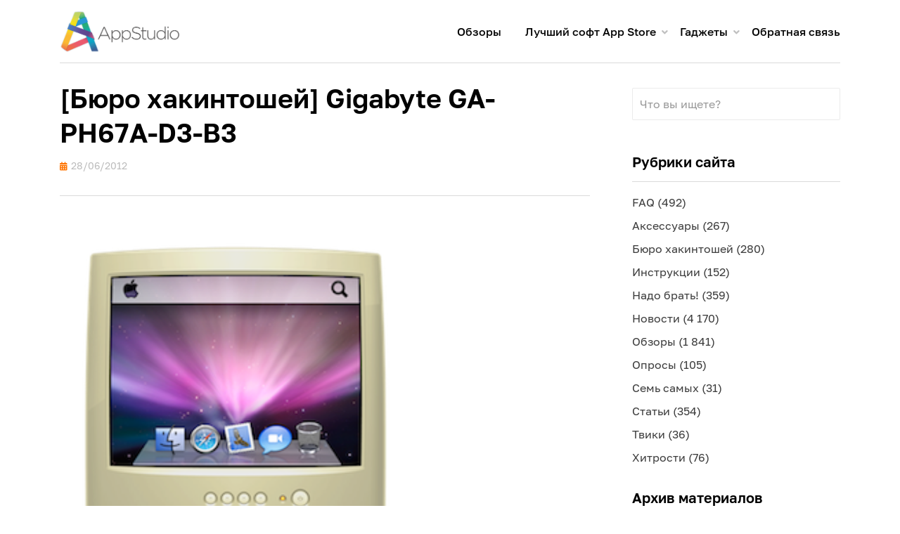

--- FILE ---
content_type: text/html; charset=UTF-8
request_url: https://appstudio.org/hacks/byuro-hakintoshej-ga-ph67a-d3-b3.html
body_size: 15487
content:
<!DOCTYPE html>
<html lang="ru-RU">
<head>
<meta charset="UTF-8">
<meta name="format-detection" content="telephone=no">
<meta name="viewport" content="width=device-width, initial-scale=1, maximum-scale=2, minimum-scale=0.4, user-scalable=1">
<title>[Бюро хакинтошей] Gigabyte GA-PH67A-D3-B3 &ndash; Проект AppStudio</title>
<link rel="profile" href="http://gmpg.org/xfn/11">
<link rel="apple-touch-icon" sizes="57x57" href="/apple-touch-icon-57x57.png?v=kPPyLjjLo8">
<link rel="apple-touch-icon" sizes="60x60" href="/apple-touch-icon-60x60.png?v=kPPyLjjLo8">
<link rel="apple-touch-icon" sizes="72x72" href="/apple-touch-icon-72x72.png?v=kPPyLjjLo8">
<link rel="apple-touch-icon" sizes="76x76" href="/apple-touch-icon-76x76.png?v=kPPyLjjLo8">
<link rel="apple-touch-icon" sizes="114x114" href="/apple-touch-icon-114x114.png?v=kPPyLjjLo8">
<link rel="apple-touch-icon" sizes="120x120" href="/apple-touch-icon-120x120.png?v=kPPyLjjLo8">
<link rel="apple-touch-icon" sizes="144x144" href="/apple-touch-icon-144x144.png?v=kPPyLjjLo8">
<link rel="apple-touch-icon" sizes="152x152" href="/apple-touch-icon-152x152.png?v=kPPyLjjLo8">
<link rel="apple-touch-icon" sizes="180x180" href="/apple-touch-icon-180x180.png?v=kPPyLjjLo8">
<link rel="icon" type="image/png" href="/favicon-32x32.png?v=kPPyLjjLo8" sizes="32x32">
<link rel="icon" type="image/png" href="/favicon-194x194.png?v=kPPyLjjLo8" sizes="194x194">
<link rel="icon" type="image/png" href="/favicon-96x96.png?v=kPPyLjjLo8" sizes="96x96">
<link rel="icon" type="image/png" href="/android-chrome-192x192.png?v=kPPyLjjLo8" sizes="192x192">
<link rel="icon" type="image/png" href="/favicon-16x16.png?v=kPPyLjjLo8" sizes="16x16">
<link rel="manifest" href="/manifest.json?v=kPPyLjjLo8">
<link rel="mask-icon" href="/safari-pinned-tab.svg?v=kPPyLjjLo8" color="#5bbad5">
<link rel="shortcut icon" href="/favicon.ico?v=kPPyLjjLo8">
<meta name="apple-mobile-web-app-title" content="AppStudio">
<meta name="application-name" content="AppStudio">
<meta name="msapplication-TileColor" content="#da532c">
<meta name="msapplication-TileImage" content="/mstile-144x144.png?v=kPPyLjjLo8">
<meta name="theme-color" content="#ffffff">		
<title>[Бюро хакинтошей] Gigabyte GA-PH67A-D3-B3 &ndash; Проект AppStudio</title>

<!-- This site is optimized with the Yoast SEO plugin v13.5 - https://yoast.com/wordpress/plugins/seo/ -->
<meta name="robots" content="max-snippet:-1, max-image-preview:large, max-video-preview:-1"/>
<link rel="canonical" href="https://appstudio.org/hacks/byuro-hakintoshej-ga-ph67a-d3-b3.html" />
<meta property="og:locale" content="ru_RU" />
<meta property="og:type" content="article" />
<meta property="og:title" content="[Бюро хакинтошей] Gigabyte GA-PH67A-D3-B3 &ndash; Проект AppStudio" />
<meta property="og:description" content="Если вы хотите проверить свой PC-компьютер на совместимость с хакинтошем, отправьте нам максимально подробные сведения о его конфигурации (как минимум &#8212; материнская плата, процессор, видеокарта, контроллер жёстких дисков, звуковая карта, сетевые интерфейсы) через форму заявки на проверку хакинтоша. Чем полнее сведения, тем точнее будет наш вердикт. Увы, ввиду огромного количества подобных писем мы не в состоянии консультировать &hellip;" />
<meta property="og:url" content="https://appstudio.org/hacks/byuro-hakintoshej-ga-ph67a-d3-b3.html" />
<meta property="og:site_name" content="Проект AppStudio" />
<meta property="article:publisher" content="https://www.facebook.com/arkkeeper" />
<meta property="article:tag" content="hackintosh" />
<meta property="article:tag" content="macOS" />
<meta property="article:section" content="Бюро хакинтошей" />
<meta property="article:published_time" content="2012-06-28T14:36:00+00:00" />
<meta property="article:modified_time" content="2012-07-06T18:59:07+00:00" />
<meta property="og:updated_time" content="2012-07-06T18:59:07+00:00" />
<meta property="og:image" content="https://appstudio.org/wp-content/uploads/2012/02/hackintosh_nowm.png" />
<meta property="og:image:secure_url" content="https://appstudio.org/wp-content/uploads/2012/02/hackintosh_nowm.png" />
<meta property="og:image:width" content="256" />
<meta property="og:image:height" content="256" />
<meta name="twitter:card" content="summary_large_image" />
<meta name="twitter:description" content="Если вы хотите проверить свой PC-компьютер на совместимость с хакинтошем, отправьте нам максимально подробные сведения о его конфигурации (как минимум &#8212; материнская плата, процессор, видеокарта, контроллер жёстких дисков, звуковая карта, сетевые интерфейсы) через форму заявки на проверку хакинтоша. Чем полнее сведения, тем точнее будет наш вердикт. Увы, ввиду огромного количества подобных писем мы не в состоянии консультировать [&hellip;]" />
<meta name="twitter:title" content="[Бюро хакинтошей] Gigabyte GA-PH67A-D3-B3 &ndash; Проект AppStudio" />
<meta name="twitter:site" content="@app_studio" />
<meta name="twitter:image" content="https://appstudio.org/wp-content/uploads/2012/02/hackintosh_nowm.png" />
<meta name="twitter:creator" content="@app_studio" />
<script type='application/ld+json' class='yoast-schema-graph yoast-schema-graph--main'>{"@context":"https://schema.org","@graph":[{"@type":"WebSite","@id":"https://appstudio.org/#website","url":"https://appstudio.org/","name":"\u041f\u0440\u043e\u0435\u043a\u0442 AppStudio","inLanguage":"ru-RU","description":"\u0412\u0430\u0448 \u043f\u0443\u0442\u0435\u0432\u043e\u0434\u0438\u0442\u0435\u043b\u044c \u0432 \u043c\u0438\u0440\u0435 Apple","potentialAction":[{"@type":"SearchAction","target":"https://appstudio.org/?s={search_term_string}","query-input":"required name=search_term_string"}]},{"@type":"ImageObject","@id":"https://appstudio.org/hacks/byuro-hakintoshej-ga-ph67a-d3-b3.html#primaryimage","inLanguage":"ru-RU","url":"https://appstudio.org/wp-content/uploads/2012/02/hackintosh_nowm.png","width":256,"height":256},{"@type":"WebPage","@id":"https://appstudio.org/hacks/byuro-hakintoshej-ga-ph67a-d3-b3.html#webpage","url":"https://appstudio.org/hacks/byuro-hakintoshej-ga-ph67a-d3-b3.html","name":"[\u0411\u044e\u0440\u043e \u0445\u0430\u043a\u0438\u043d\u0442\u043e\u0448\u0435\u0439] Gigabyte GA-PH67A-D3-B3 &ndash; \u041f\u0440\u043e\u0435\u043a\u0442 AppStudio","isPartOf":{"@id":"https://appstudio.org/#website"},"inLanguage":"ru-RU","primaryImageOfPage":{"@id":"https://appstudio.org/hacks/byuro-hakintoshej-ga-ph67a-d3-b3.html#primaryimage"},"datePublished":"2012-06-28T14:36:00+00:00","dateModified":"2012-07-06T18:59:07+00:00","author":{"@id":"https://appstudio.org/#/schema/person/412f4e2165723f2507c1ad92c4b354c2"},"potentialAction":[{"@type":"ReadAction","target":["https://appstudio.org/hacks/byuro-hakintoshej-ga-ph67a-d3-b3.html"]}]},{"@type":["Person"],"@id":"https://appstudio.org/#/schema/person/412f4e2165723f2507c1ad92c4b354c2","name":"AppStudio","image":{"@type":"ImageObject","@id":"https://appstudio.org/#authorlogo","inLanguage":"ru-RU","url":"https://secure.gravatar.com/avatar/ae4bba9e5de654295678b27c54fe0458?s=96&d=mm&r=g","caption":"AppStudio"},"sameAs":[]}]}</script>
<!-- / Yoast SEO plugin. -->

<link rel='dns-prefetch' href='//www.google.com' />
<link rel='dns-prefetch' href='//fonts.googleapis.com' />
<link rel='dns-prefetch' href='//s.w.org' />
<link rel="alternate" type="application/rss+xml" title="Проект AppStudio &raquo; Лента" href="https://appstudio.org/feed" />
<link rel="alternate" type="application/rss+xml" title="Проект AppStudio &raquo; Лента комментариев" href="https://appstudio.org/comments/feed" />
<link rel="alternate" type="application/rss+xml" title="Проект AppStudio &raquo; Лента комментариев к &laquo;[Бюро хакинтошей] Gigabyte GA-PH67A-D3-B3&raquo;" href="https://appstudio.org/hacks/byuro-hakintoshej-ga-ph67a-d3-b3.html/feed" />
		<script type="text/javascript">
			window._wpemojiSettings = {"baseUrl":"https:\/\/s.w.org\/images\/core\/emoji\/13.0.0\/72x72\/","ext":".png","svgUrl":"https:\/\/s.w.org\/images\/core\/emoji\/13.0.0\/svg\/","svgExt":".svg","source":{"concatemoji":"https:\/\/appstudio.org\/wp-includes\/js\/wp-emoji-release.min.js?ver=5.5.3"}};
			!function(e,a,t){var r,n,o,i,p=a.createElement("canvas"),s=p.getContext&&p.getContext("2d");function c(e,t){var a=String.fromCharCode;s.clearRect(0,0,p.width,p.height),s.fillText(a.apply(this,e),0,0);var r=p.toDataURL();return s.clearRect(0,0,p.width,p.height),s.fillText(a.apply(this,t),0,0),r===p.toDataURL()}function l(e){if(!s||!s.fillText)return!1;switch(s.textBaseline="top",s.font="600 32px Arial",e){case"flag":return!c([127987,65039,8205,9895,65039],[127987,65039,8203,9895,65039])&&(!c([55356,56826,55356,56819],[55356,56826,8203,55356,56819])&&!c([55356,57332,56128,56423,56128,56418,56128,56421,56128,56430,56128,56423,56128,56447],[55356,57332,8203,56128,56423,8203,56128,56418,8203,56128,56421,8203,56128,56430,8203,56128,56423,8203,56128,56447]));case"emoji":return!c([55357,56424,8205,55356,57212],[55357,56424,8203,55356,57212])}return!1}function d(e){var t=a.createElement("script");t.src=e,t.defer=t.type="text/javascript",a.getElementsByTagName("head")[0].appendChild(t)}for(i=Array("flag","emoji"),t.supports={everything:!0,everythingExceptFlag:!0},o=0;o<i.length;o++)t.supports[i[o]]=l(i[o]),t.supports.everything=t.supports.everything&&t.supports[i[o]],"flag"!==i[o]&&(t.supports.everythingExceptFlag=t.supports.everythingExceptFlag&&t.supports[i[o]]);t.supports.everythingExceptFlag=t.supports.everythingExceptFlag&&!t.supports.flag,t.DOMReady=!1,t.readyCallback=function(){t.DOMReady=!0},t.supports.everything||(n=function(){t.readyCallback()},a.addEventListener?(a.addEventListener("DOMContentLoaded",n,!1),e.addEventListener("load",n,!1)):(e.attachEvent("onload",n),a.attachEvent("onreadystatechange",function(){"complete"===a.readyState&&t.readyCallback()})),(r=t.source||{}).concatemoji?d(r.concatemoji):r.wpemoji&&r.twemoji&&(d(r.twemoji),d(r.wpemoji)))}(window,document,window._wpemojiSettings);
		</script>
		<style type="text/css">
img.wp-smiley,
img.emoji {
	display: inline !important;
	border: none !important;
	box-shadow: none !important;
	height: 1em !important;
	width: 1em !important;
	margin: 0 .07em !important;
	vertical-align: -0.1em !important;
	background: none !important;
	padding: 0 !important;
}
</style>
	<link rel='stylesheet' id='downloadbutton-for-wordpress-css'  href='https://appstudio.org/wp-content/plugins/download-button-shortcode/css/downloadbutton.css?ver=99.3' type='text/css' media='screen' />
<link rel='stylesheet' id='yarppWidgetCss-css'  href='https://appstudio.org/wp-content/plugins/yet-another-related-posts-plugin/style/widget.css?ver=5.5.3' type='text/css' media='all' />
<link rel='stylesheet' id='pt-cv-public-style-css'  href='https://appstudio.org/wp-content/plugins/content-views-query-and-display-post-page/public/assets/css/cv.css?ver=2.3.3.1' type='text/css' media='all' />
<link rel='stylesheet' id='wp-block-library-css'  href='https://appstudio.org/wp-includes/css/dist/block-library/style.min.css?ver=5.5.3' type='text/css' media='all' />
<link rel='stylesheet' id='contact-form-7-css'  href='https://appstudio.org/wp-content/plugins/contact-form-7/includes/css/styles.css?ver=5.1.7' type='text/css' media='all' />
<link rel='stylesheet' id='jquery.fancybox-css'  href='https://appstudio.org/wp-content/plugins/fancy-box/jquery.fancybox.css?ver=2.1.5' type='text/css' media='all' />
<link rel='stylesheet' id='allium-bootstrap-custom-css'  href='https://appstudio.org/wp-content/themes/allium/css/bootstrap-custom.css?ver=5.5.3' type='text/css' media='all' />
<link rel='stylesheet' id='font-awesome-5-css'  href='https://appstudio.org/wp-content/themes/allium/css/fontawesome-all.css?ver=5.5.3' type='text/css' media='all' />
<link rel='stylesheet' id='allium-fonts-css'  href='https://fonts.googleapis.com/css?family=Roboto%3A400%2C400i%2C700%2C700i&#038;subset=latin%2Clatin-ext%2Ccyrillic%2Ccyrillic-ext' type='text/css' media='all' />
<link rel='stylesheet' id='allium-style-css'  href='https://appstudio.org/wp-content/themes/allium/style.css?ver=5.5.3' type='text/css' media='all' />
<style id='allium-style-inline-css' type='text/css'>
.credits-designer { clip: rect(1px, 1px, 1px, 1px); position: absolute; }
</style>
<!--[if lt IE 9]>
<link rel='stylesheet' id='vc_lte_ie9-css'  href='https://appstudio.org/wp-content/plugins/js_composer/assets/css/vc_lte_ie9.min.css?ver=6.0.5' type='text/css' media='screen' />
<![endif]-->
<link rel='stylesheet' id='yarppRelatedCss-css'  href='https://appstudio.org/wp-content/plugins/yet-another-related-posts-plugin/style/related.css?ver=5.5.3' type='text/css' media='all' />
<script type='text/javascript' src='https://appstudio.org/wp-includes/js/jquery/jquery.js?ver=1.12.4-wp' id='jquery-core-js'></script>
<script type='text/javascript' id='dynamic-search-ajax-handle-js-extra'>
/* <![CDATA[ */
var the_ajax_script = {"ajaxurl":"https:\/\/appstudio.org\/wp-admin\/admin-ajax.php"};
/* ]]> */
</script>
<script type='text/javascript' src='https://appstudio.org/wp-content/plugins/cardoza-ajax-search/cardoza_ajax_search.js?ver=5.5.3' id='dynamic-search-ajax-handle-js'></script>
<script type='text/javascript' src='https://appstudio.org/wp-content/plugins/fancy-box/jquery.fancybox.js?ver=2.1.5' id='jquery.fancybox-js'></script>
<link rel="https://api.w.org/" href="https://appstudio.org/wp-json/" /><link rel="alternate" type="application/json" href="https://appstudio.org/wp-json/wp/v2/posts/21811" /><link rel="EditURI" type="application/rsd+xml" title="RSD" href="https://appstudio.org/xmlrpc.php?rsd" />
<link rel="wlwmanifest" type="application/wlwmanifest+xml" href="https://appstudio.org/wp-includes/wlwmanifest.xml" /> 
<meta name="generator" content="WordPress 5.5.3" />
<link rel='shortlink' href='https://appstudio.org/?p=21811' />
<link rel="alternate" type="application/json+oembed" href="https://appstudio.org/wp-json/oembed/1.0/embed?url=https%3A%2F%2Fappstudio.org%2Fhacks%2Fbyuro-hakintoshej-ga-ph67a-d3-b3.html" />
<link rel="alternate" type="text/xml+oembed" href="https://appstudio.org/wp-json/oembed/1.0/embed?url=https%3A%2F%2Fappstudio.org%2Fhacks%2Fbyuro-hakintoshej-ga-ph67a-d3-b3.html&#038;format=xml" />
<script type="text/javascript">
  jQuery(document).ready(function($){
	      var fbwidth = Math.ceil((jQuery(document).width()*70)/100);
var fbheight = Math.ceil((jQuery(document).height()*70)/100);
    var select = $('a[href$=".bmp"],a[href$=".gif"],a[href$=".jpg"],a[href$=".jpeg"],a[href$=".png"],a[href$=".BMP"],a[href$=".GIF"],a[href$=".JPG"],a[href$=".JPEG"],a[href$=".PNG"]');
    select.attr('rel', 'fancybox');
    select.fancybox({'autoSize': false, 'width': "auto", 'height':"50%"});
  });
</script>
<meta name="generator" content="Powered by WPBakery Page Builder - drag and drop page builder for WordPress."/>

	
		<style type="text/css">
			.site-title,
		.site-description {
			clip: rect(1px, 1px, 1px, 1px);
			position: absolute;
		}
		</style>

<noscript><style> .wpb_animate_when_almost_visible { opacity: 1; }</style></noscript><!-- Yandex.Metrika counter -->
	<script type="text/javascript" >
		 (function(m,e,t,r,i,k,a){m[i]=m[i]||function(){(m[i].a=m[i].a||[]).push(arguments)};
		 m[i].l=1*new Date();k=e.createElement(t),a=e.getElementsByTagName(t)[0],k.async=1,k.src=r,a.parentNode.insertBefore(k,a)})
		 (window, document, "script", "https://mc.yandex.ru/metrika/tag.js", "ym");
	
		 ym(296158, "init", {
					clickmap:true,
					trackLinks:true,
					accurateTrackBounce:true,
					trackHash:true
		 });
	</script>
	<noscript><div><img src="https://mc.yandex.ru/watch/296158" style="position:absolute; left:-9999px;" alt="" /></div></noscript>
	<!-- /Yandex.Metrika counter -->
<!--
	<script type="text/javascript" async="" src="https://mc.yandex.ru/metrika/watch.js"></script>
	<script type="text/javascript" async="" src="http://www.google-analytics.com/ga.js"></script>
	<script async="" type="text/javascript" src="//appstudioproject.disqus.com/count.js"></script>-->
</head>

<body class="post-template-default single single-post postid-21811 single-format-standard wp-custom-logo group-blog singular has-wide-layout has-right-sidebar wpb-js-composer js-comp-ver-6.0.5 vc_responsive">
<div id="page" class="site-wrapper site">

	
	<header id="masthead" class="site-header" role="banner">
		<div class="container">
			<div class="row">
				<div class="col">

					<div class="site-header-inside-wrapper">
						<!-- <img src="wp-content/uploads/images/logo.png" /> -->

						
<div class="site-branding-wrapper">
			<div class="site-logo-wrapper site-logo"><a href="https://appstudio.org/" class="custom-logo-link" rel="home"><img width="400" height="141" src="https://appstudio.org/wp-content/uploads/2015/01/appstudio-newlogo.png" class="custom-logo" alt="Проект AppStudio" /></a></div>
	
	<div class="site-branding">
					<p class="site-title"><a href="https://appstudio.org/" title="Проект AppStudio" rel="home">Проект AppStudio</a></p>
		
				<p class="site-description">Ваш путеводитель в мире Apple</p>
			</div>
</div><!-- .site-branding-wrapper -->

						
<nav id="site-navigation" class="main-navigation" role="navigation">
	<div class="main-navigation-inside">

		<a class="skip-link screen-reader-text" href="#content">Перейти к содержимому</a>
		<div class="toggle-menu-wrapper">
			<a href="#header-menu-responsive" title="Меню" class="toggle-menu-control">
				<span class="toggle-menu-label">Меню</span>
			</a>
		</div>

		<div class="site-header-menu"><ul id="menu-1" class="header-menu sf-menu"><li id="menu-item-25115" class="menu-item menu-item-type-custom menu-item-object-custom menu-item-25115"><a title="Обзоры лучших программ для iOS и Mac OS X" href="https://appstudio.org/reviews">Обзоры</a></li>
<li id="menu-item-15606" class="hidden menu-item menu-item-type-custom menu-item-object-custom menu-item-has-children menu-item-15606"><a href="http://appstudio.org/archives">Архивы</a>
<ul class="sub-menu">
	<li id="menu-item-4334" class="menu-item menu-item-type-custom menu-item-object-custom menu-item-4334"><a href="https://appstudio.org/ios">Все версии iOS</a></li>
	<li id="menu-item-4336" class="menu-item menu-item-type-custom menu-item-object-custom menu-item-4336"><a href="https://appstudio.org/ipod">Все прошивки iPod и Apple TV</a></li>
	<li id="menu-item-4335" class="menu-item menu-item-type-custom menu-item-object-custom menu-item-4335"><a href="https://appstudio.org/itunes">Все версии iTunes</a></li>
	<li id="menu-item-11996" class="menu-item menu-item-type-custom menu-item-object-custom menu-item-11996"><a href="https://appstudio.org/macos">Все апдейты Mac OS X</a></li>
	<li id="menu-item-4446" class="menu-item menu-item-type-custom menu-item-object-custom menu-item-4446"><a href="https://appstudio.org/posts">Архив материалов сайта</a></li>
</ul>
</li>
<li id="menu-item-15633" class="hidden menu-item menu-item-type-custom menu-item-object-custom menu-item-has-children menu-item-15633"><a href="https://appstudio.org/articles">Статьи</a>
<ul class="sub-menu">
	<li id="menu-item-10306" class="menu-item menu-item-type-custom menu-item-object-custom menu-item-10306"><a href="https://appstudio.org/abc">Азбука Apple</a></li>
	<li id="menu-item-15628" class="menu-item menu-item-type-custom menu-item-object-custom menu-item-15628"><a href="https://appstudio.org/hackintosh">Установка Mac OS X на PC</a></li>
	<li id="menu-item-15629" class="menu-item menu-item-type-custom menu-item-object-custom menu-item-15629"><a href="https://appstudio.org/terminal">Секреты Терминала</a></li>
	<li id="menu-item-15630" class="menu-item menu-item-type-custom menu-item-object-custom menu-item-15630"><a href="https://appstudio.org/encryption">Шифрование на Маке</a></li>
	<li id="menu-item-11384" class="menu-item menu-item-type-custom menu-item-object-custom menu-item-11384"><a href="https://appstudio.org/homeserver">Домашний Мак-сервер</a></li>
	<li id="menu-item-63949" class="menu-item menu-item-type-post_type menu-item-object-page menu-item-63949"><a href="https://appstudio.org/ilife">Изучаем iLife</a></li>
	<li id="menu-item-11385" class="menu-item menu-item-type-custom menu-item-object-custom menu-item-11385"><a href="https://appstudio.org/iwork">Работа в iWork</a></li>
	<li id="menu-item-34298" class="a1i0s0 menu-item menu-item-type-custom menu-item-object-custom menu-item-34298"><a href="https://appstudio.org/audio">Аудиофилия на Маке</a></li>
	<li id="menu-item-36125" class="menu-item menu-item-type-custom menu-item-object-custom menu-item-36125"><a href="https://appstudio.org/automator">Уроки Automator</a></li>
	<li id="menu-item-39379" class="menu-item menu-item-type-custom menu-item-object-custom menu-item-39379"><a href="https://appstudio.org/logic">Логика Logic Pro</a></li>
</ul>
</li>
<li id="menu-item-15608" class="menu-item menu-item-type-custom menu-item-object-custom menu-item-has-children menu-item-15608"><a href="https://appstudio.org/tables">Лучший софт App Store</a>
<ul class="sub-menu">
	<li id="menu-item-28782" class="menu-item menu-item-type-custom menu-item-object-custom menu-item-28782"><a href="https://appstudio.org/notes">Блокноты</a></li>
	<li id="menu-item-6133" class="menu-item menu-item-type-custom menu-item-object-custom menu-item-6133"><a href="https://appstudio.org/browsers">Браузеры</a></li>
	<li id="menu-item-12400" class="menu-item menu-item-type-custom menu-item-object-custom menu-item-12400"><a href="https://appstudio.org/videoplayers">Видеоплееры</a></li>
	<li id="menu-item-9479" class="menu-item menu-item-type-custom menu-item-object-custom menu-item-9479"><a href="https://appstudio.org/calculators">Калькуляторы</a></li>
	<li id="menu-item-4330" class="menu-item menu-item-type-custom menu-item-object-custom menu-item-4330"><a href="https://appstudio.org/todos">Менеджеры задач</a></li>
	<li id="menu-item-15755" class="menu-item menu-item-type-custom menu-item-object-custom menu-item-15755"><a href="https://appstudio.org/finance">Менеджеры финансов</a></li>
	<li id="menu-item-4332" class="menu-item menu-item-type-custom menu-item-object-custom menu-item-4332"><a href="https://appstudio.org/messengers">Мессенджеры</a></li>
	<li id="menu-item-67958" class="menu-item menu-item-type-post_type menu-item-object-page menu-item-67958"><a href="https://appstudio.org/navigators">Навигаторы</a></li>
	<li id="menu-item-11141" class="menu-item menu-item-type-custom menu-item-object-custom menu-item-11141"><a href="https://appstudio.org/office">Офисные пакеты</a></li>
	<li id="menu-item-8771" class="menu-item menu-item-type-custom menu-item-object-custom menu-item-8771"><a href="https://appstudio.org/weather">Погодные информеры</a></li>
	<li id="menu-item-32764" class="menu-item menu-item-type-custom menu-item-object-custom menu-item-32764"><a href="https://appstudio.org/mail">Почтовые клиенты</a></li>
	<li id="menu-item-23217" class="menu-item menu-item-type-custom menu-item-object-custom menu-item-23217"><a href="https://appstudio.org/viewers">Просмотрщики</a></li>
	<li id="menu-item-4331" class="menu-item menu-item-type-custom menu-item-object-custom menu-item-4331"><a href="https://appstudio.org/radio">Радиоклиенты</a></li>
	<li id="menu-item-14011" class="menu-item menu-item-type-custom menu-item-object-custom menu-item-14011"><a href="https://appstudio.org/dictionaries">Словари и переводчики</a></li>
	<li id="menu-item-21651" class="menu-item menu-item-type-custom menu-item-object-custom menu-item-21651"><a href="https://appstudio.org/shopping">Списки покупок</a></li>
	<li id="menu-item-54755" class="menu-item menu-item-type-custom menu-item-object-custom menu-item-54755"><a href="https://appstudio.org/fitness">Фитнес-трекеры</a></li>
	<li id="menu-item-21358" class="menu-item menu-item-type-custom menu-item-object-custom menu-item-21358"><a href="https://appstudio.org/cameras">Фотокамеры</a></li>
	<li id="menu-item-4449" class="menu-item menu-item-type-custom menu-item-object-custom menu-item-4449"><a href="https://appstudio.org/photoeditors">Фоторедакторы</a></li>
	<li id="menu-item-4329" class="menu-item menu-item-type-custom menu-item-object-custom menu-item-4329"><a href="https://appstudio.org/readers">Читалки</a></li>
	<li id="menu-item-5413" class="menu-item menu-item-type-custom menu-item-object-custom menu-item-5413"><a href="https://appstudio.org/rssreaders">RSS-клиенты</a></li>
	<li id="menu-item-4333" class="menu-item menu-item-type-custom menu-item-object-custom menu-item-4333"><a href="https://appstudio.org/twitter">Twitter-клиенты</a></li>
</ul>
</li>
<li id="menu-item-25117" class="menu-item menu-item-type-custom menu-item-object-custom menu-item-has-children menu-item-25117"><a href="https://appstudio.org/gadgets">Гаджеты</a>
<ul class="sub-menu">
	<li id="menu-item-63244" class="menu-item menu-item-type-post_type menu-item-object-page menu-item-63244"><a href="https://appstudio.org/models">Откуда ваш гаджет Apple?</a></li>
	<li id="menu-item-25118" class="menu-item menu-item-type-custom menu-item-object-custom menu-item-25118"><a href="https://appstudio.org/iphone">Характеристики iPhone</a></li>
	<li id="menu-item-25120" class="menu-item menu-item-type-custom menu-item-object-custom menu-item-25120"><a href="https://appstudio.org/ipad">Характеристики iPad</a></li>
	<li id="menu-item-25119" class="menu-item menu-item-type-custom menu-item-object-custom menu-item-25119"><a href="https://appstudio.org/ipodtouch">Характеристики iPod touch</a></li>
	<li id="menu-item-70963" class="menu-item menu-item-type-custom menu-item-object-custom menu-item-70963"><a href="https://appstudio.org/applewatch">Характеристики Apple Watch</a></li>
	<li id="menu-item-32272" class="menu-item menu-item-type-custom menu-item-object-custom menu-item-32272"><a href="https://appstudio.org/appletv">Характеристики Apple TV</a></li>
	<li id="menu-item-25121" class="menu-item menu-item-type-custom menu-item-object-custom menu-item-25121"><a href="https://appstudio.org/prices/iphone">Цены на iPhone в мире</a></li>
	<li id="menu-item-28627" class="menu-item menu-item-type-custom menu-item-object-custom menu-item-28627"><a href="https://appstudio.org/prices/ipad">Цены на iPad в мире</a></li>
	<li id="menu-item-28953" class="menu-item menu-item-type-custom menu-item-object-custom menu-item-28953"><a href="https://appstudio.org/prices/ipodtouch">Цены на iPod touch и AirPods в мире</a></li>
	<li id="menu-item-63868" class="menu-item menu-item-type-post_type menu-item-object-page menu-item-63868"><a href="https://appstudio.org/prices/appletv">Цены на Apple TV в мире</a></li>
	<li id="menu-item-78676" class="menu-item menu-item-type-post_type menu-item-object-page menu-item-78676"><a href="https://appstudio.org/software">Архив прошивок</a></li>
	<li id="menu-item-78667" class="menu-item menu-item-type-post_type menu-item-object-page menu-item-78667"><a href="https://appstudio.org/errors">Ошибки при прошивке</a></li>
</ul>
</li>
<li id="menu-item-11617" class="menu-item menu-item-type-custom menu-item-object-custom menu-item-11617"><a href="https://appstudio.org/contact">Обратная связь</a></li>
</ul></div>
	</div><!-- .main-navigation-inside -->
</nav><!-- .main-navigation -->
					</div><!-- .site-header-inside-wrapper -->

				</div><!-- .col -->
			</div><!-- .row -->
		</div><!-- .container -->
	</header><!-- #masthead -->

	<div id="content" class="site-content">

	<div class="site-content-inside">
		<div class="container">
			<div class="row">

				<div id="primary" class="content-area col-16 col-sm-16 col-md-16 col-lg-11 col-xl-11 col-xxl-11">
					<main id="main" class="site-main" role="main">

						<div id="post-wrapper" class="post-wrapper post-wrapper-single post-wrapper-single-post">
												
							
<div class="post-wrapper-hentry">
	<article id="post-21811" class="post-21811 post type-post status-publish format-standard has-post-thumbnail hentry category-hacks tag-hackintosh tag-os-x">
		<div class="post-content-wrapper post-content-wrapper-single post-content-wrapper-single-post">

			<div class="entry-header-wrapper">
				<header class="entry-header">
					<h1 class="entry-title">[Бюро хакинтошей] Gigabyte GA-PH67A-D3-B3</h1>				</header><!-- .entry-header -->

				<div class="entry-meta entry-meta-header-after">
					<span class="posted-on entry-meta-icon"><span class="screen-reader-text">Опубликовано</span><a href="https://appstudio.org/hacks/byuro-hakintoshej-ga-ph67a-d3-b3.html" rel="bookmark"><time class="entry-date published" datetime="2012-06-28T18:36:00+03:00">28/06/2012</time><time class="updated" datetime="2012-07-06T22:59:07+03:00">06/07/2012</time></a></span>				</div><!-- .entry-meta -->
			</div><!-- .entry-header-wrapper -->

			<div class="entry-content">
								<p style="text-align: center;"><a href="https://appstudio.org/wp-content/uploads/2012/02/hackintosh_nowm.png"><img loading="lazy" class="aligncenter" title="Бюро хакинтошей" src="https://appstudio.org/wp-content/uploads/2012/02/hackintosh_nowm.png" alt="Бюро хакинтошей" width="256" height="256" /></a></p>
<p style="text-align: left;">Если вы хотите проверить свой PC-компьютер на совместимость с хакинтошем, отправьте нам максимально подробные сведения о его конфигурации (как минимум &#8212; материнская плата, процессор, видеокарта, контроллер жёстких дисков, звуковая карта, сетевые интерфейсы) через <a href="https://appstudio.org/checkpc" target="_blank">форму заявки на проверку хакинтоша</a>. Чем полнее сведения, тем точнее будет наш вердикт. Увы, ввиду огромного количества подобных писем мы не в состоянии консультировать каждый ваш шаг в процессе установки хакинтоша, однако мы постараемся помочь вам ссылкой на русско- или англоязычный мануал по данной теме.</p>
<p>К нам была прислана следующая конфигурация:</p>
<blockquote><p><strong>Тип компьютера:</strong> Десктоп<br />
<strong>Наличие рабочей OS X под рукой:</strong> да<br />
<strong>Производитель компьютера/материнской платы:</strong> Gigabyte<br />
<strong>Марка компьютера/материнской платы:</strong> GA-PH67A-D3-B3 Прошивка F4<br />
<strong>Процессор:</strong> Intel Core i5 2500<br />
<strong>Видеокарта:</strong> nVidia 550 Ti 1GB<br />
<strong>Используемые видеовыходы:</strong> DVI<br />
<strong>Аудиокодек:</strong> ALC889<br />
<strong>Контроллер HDD:</strong> SATA<br />
<strong>Ethernet-карта:</strong> Realtek RTL8168/8111<br />
<strong>Чип Wi-Fi:</strong> Отсутствует</p></blockquote>
<p><span id="more-21811"></span></p>
<p>Попробовать стоит, тем более, что у вас уже есть Mac OS X. В вашем случае мы порекомендовали бы начать с метода <a href="http://tonymacx86.blogspot.com/2011/10/unibeast-install-mac-os-x-lion-using.html">UniBeast</a>. Особых трудностей с оборудованием у вас возникнуть не должно: для Ethernet подойдёт драйвер RealtekRTL81xx.kext, а звук точно заведётся через VoodooHDA.kext. С видео история будет чуть сложнее, если у вас возникнут проблемы с поддержкой видеокарты загрузчиком системы, попробуйте свежие рецепты из соответствующей темы на форуме <a href="http://www.applelife.ru/forums/Видео-карты.39/">AppleLife</a>.</p>
<p>Удачи вам с хакинтошем!</p>
<div class='yarpp-related yarpp-related-none'>
</div>
							</div><!-- .entry-content -->

			<footer class="entry-meta entry-meta-footer">
				<span class="cat-links cat-links-single">Рубрика: <a href="https://appstudio.org/category/hacks" rel="category tag">Бюро хакинтошей</a></span><span class="tags-links tags-links-single">Метки: <a href="https://appstudio.org/tag/hackintosh" rel="tag">hackintosh</a>, <a href="https://appstudio.org/tag/os-x" rel="tag">macOS</a></span>			</footer><!-- .entry-meta -->

		</div><!-- .post-content-wrapper -->
	</article><!-- #post-## -->
</div><!-- .post-wrapper-hentry -->

							
							
	<nav class="navigation post-navigation" role="navigation" aria-label="Записи">
		<h2 class="screen-reader-text">Навигация по записям</h2>
		<div class="nav-links"><div class="nav-previous"><a href="https://appstudio.org/reviews/app-store-process-dorogoj-no-stoyashhij-fotoredaktor.html" rel="prev"><span class="meta-nav">Предыдущая запись</span> <span class="post-title">[App Store] Process &#8212; дорогой, но стоящий фоторедактор</span></a></div><div class="nav-next"><a href="https://appstudio.org/news/pererabotany-eshhyo-4-nashi-sravnitel-ny-e.html" rel="next"><span class="meta-nav">Следующая запись</span> <span class="post-title">Переработаны ещё 4 наши сравнительные таблицы программ App Store</span></a></div></div>
	</nav>
							<div id="disqus_thread">
		</div>

												</div><!-- .post-wrapper -->

					</main><!-- #main -->
				</div><!-- #primary -->

				<div id="site-sidebar" class="sidebar-area col-16 col-sm-16 col-md-16 col-lg-5 col-xl-5 col-xxl-5">
	<div id="secondary" class="sidebar widget-area sidebar-widget-area" role="complementary">
		<aside id="ajax-post-search" class="widget widget_cardoza_ajax_search"><h2 class="widget-title">Поиск</h2><form id="search_form" action="https://appstudio.org/index.php">
	<input type="text" name="s" id="srch_txt" oninput="javascipt:do_search_js(document.getElementById('srch_txt').value)" placeholder="Что вы ищете?" />
	<input name="action" type="hidden" value="the_search_text" />
	</form><div id="search_result"></div></aside><aside id="categories-4" class="widget widget_categories"><h2 class="widget-title">Рубрики сайта</h2>
			<ul>
					<li class="cat-item cat-item-52"><a href="https://appstudio.org/category/faq">FAQ</a> (492)
</li>
	<li class="cat-item cat-item-120"><a href="https://appstudio.org/category/accessories">Аксессуары</a> (267)
</li>
	<li class="cat-item cat-item-60"><a href="https://appstudio.org/category/hacks">Бюро хакинтошей</a> (280)
</li>
	<li class="cat-item cat-item-17"><a href="https://appstudio.org/category/manuals">Инструкции</a> (152)
</li>
	<li class="cat-item cat-item-71"><a href="https://appstudio.org/category/sales">Надо брать!</a> (359)
</li>
	<li class="cat-item cat-item-1"><a href="https://appstudio.org/category/news">Новости</a> (4&nbsp;170)
</li>
	<li class="cat-item cat-item-7"><a href="https://appstudio.org/category/reviews">Обзоры</a> (1&nbsp;841)
</li>
	<li class="cat-item cat-item-198"><a href="https://appstudio.org/category/oprosy">Опросы</a> (105)
</li>
	<li class="cat-item cat-item-322"><a href="https://appstudio.org/category/top7">Семь самых</a> (31)
</li>
	<li class="cat-item cat-item-6"><a href="https://appstudio.org/category/articles">Статьи</a> (354)
</li>
	<li class="cat-item cat-item-417"><a href="https://appstudio.org/category/tweaks">Твики</a> (36)
</li>
	<li class="cat-item cat-item-23"><a href="https://appstudio.org/category/tricks">Хитрости</a> (76)
</li>
			</ul>

			</aside><aside id="archives-3" class="widget widget_archive"><h2 class="widget-title">Архив материалов</h2>		<label class="screen-reader-text" for="archives-dropdown-3">Архив материалов</label>
		<select id="archives-dropdown-3" name="archive-dropdown">
			
			<option value="">Выберите месяц</option>
				<option value='https://appstudio.org/2021/12'> Декабрь 2021 &nbsp;(1)</option>
	<option value='https://appstudio.org/2021/11'> Ноябрь 2021 &nbsp;(1)</option>
	<option value='https://appstudio.org/2021/09'> Сентябрь 2021 &nbsp;(4)</option>
	<option value='https://appstudio.org/2021/08'> Август 2021 &nbsp;(1)</option>
	<option value='https://appstudio.org/2021/06'> Июнь 2021 &nbsp;(2)</option>
	<option value='https://appstudio.org/2021/05'> Май 2021 &nbsp;(3)</option>
	<option value='https://appstudio.org/2021/04'> Апрель 2021 &nbsp;(7)</option>
	<option value='https://appstudio.org/2021/02'> Февраль 2021 &nbsp;(2)</option>
	<option value='https://appstudio.org/2021/01'> Январь 2021 &nbsp;(8)</option>
	<option value='https://appstudio.org/2020/12'> Декабрь 2020 &nbsp;(6)</option>
	<option value='https://appstudio.org/2020/11'> Ноябрь 2020 &nbsp;(36)</option>
	<option value='https://appstudio.org/2020/10'> Октябрь 2020 &nbsp;(17)</option>
	<option value='https://appstudio.org/2020/09'> Сентябрь 2020 &nbsp;(5)</option>
	<option value='https://appstudio.org/2020/08'> Август 2020 &nbsp;(1)</option>
	<option value='https://appstudio.org/2020/07'> Июль 2020 &nbsp;(2)</option>
	<option value='https://appstudio.org/2020/06'> Июнь 2020 &nbsp;(5)</option>
	<option value='https://appstudio.org/2020/05'> Май 2020 &nbsp;(7)</option>
	<option value='https://appstudio.org/2020/04'> Апрель 2020 &nbsp;(5)</option>
	<option value='https://appstudio.org/2020/03'> Март 2020 &nbsp;(7)</option>
	<option value='https://appstudio.org/2020/02'> Февраль 2020 &nbsp;(14)</option>
	<option value='https://appstudio.org/2020/01'> Январь 2020 &nbsp;(24)</option>
	<option value='https://appstudio.org/2019/12'> Декабрь 2019 &nbsp;(14)</option>
	<option value='https://appstudio.org/2019/11'> Ноябрь 2019 &nbsp;(9)</option>
	<option value='https://appstudio.org/2019/10'> Октябрь 2019 &nbsp;(9)</option>
	<option value='https://appstudio.org/2019/09'> Сентябрь 2019 &nbsp;(20)</option>
	<option value='https://appstudio.org/2019/08'> Август 2019 &nbsp;(21)</option>
	<option value='https://appstudio.org/2019/07'> Июль 2019 &nbsp;(15)</option>
	<option value='https://appstudio.org/2019/06'> Июнь 2019 &nbsp;(12)</option>
	<option value='https://appstudio.org/2019/05'> Май 2019 &nbsp;(18)</option>
	<option value='https://appstudio.org/2019/04'> Апрель 2019 &nbsp;(17)</option>
	<option value='https://appstudio.org/2019/03'> Март 2019 &nbsp;(12)</option>
	<option value='https://appstudio.org/2019/02'> Февраль 2019 &nbsp;(5)</option>
	<option value='https://appstudio.org/2019/01'> Январь 2019 &nbsp;(4)</option>
	<option value='https://appstudio.org/2018/12'> Декабрь 2018 &nbsp;(6)</option>
	<option value='https://appstudio.org/2018/11'> Ноябрь 2018 &nbsp;(19)</option>
	<option value='https://appstudio.org/2018/10'> Октябрь 2018 &nbsp;(20)</option>
	<option value='https://appstudio.org/2018/09'> Сентябрь 2018 &nbsp;(22)</option>
	<option value='https://appstudio.org/2018/08'> Август 2018 &nbsp;(12)</option>
	<option value='https://appstudio.org/2018/07'> Июль 2018 &nbsp;(13)</option>
	<option value='https://appstudio.org/2018/06'> Июнь 2018 &nbsp;(20)</option>
	<option value='https://appstudio.org/2018/05'> Май 2018 &nbsp;(23)</option>
	<option value='https://appstudio.org/2018/04'> Апрель 2018 &nbsp;(26)</option>
	<option value='https://appstudio.org/2018/03'> Март 2018 &nbsp;(19)</option>
	<option value='https://appstudio.org/2018/02'> Февраль 2018 &nbsp;(25)</option>
	<option value='https://appstudio.org/2018/01'> Январь 2018 &nbsp;(17)</option>
	<option value='https://appstudio.org/2017/12'> Декабрь 2017 &nbsp;(46)</option>
	<option value='https://appstudio.org/2017/11'> Ноябрь 2017 &nbsp;(34)</option>
	<option value='https://appstudio.org/2017/10'> Октябрь 2017 &nbsp;(34)</option>
	<option value='https://appstudio.org/2017/09'> Сентябрь 2017 &nbsp;(41)</option>
	<option value='https://appstudio.org/2017/08'> Август 2017 &nbsp;(22)</option>
	<option value='https://appstudio.org/2017/07'> Июль 2017 &nbsp;(13)</option>
	<option value='https://appstudio.org/2017/06'> Июнь 2017 &nbsp;(40)</option>
	<option value='https://appstudio.org/2017/05'> Май 2017 &nbsp;(25)</option>
	<option value='https://appstudio.org/2017/04'> Апрель 2017 &nbsp;(33)</option>
	<option value='https://appstudio.org/2017/03'> Март 2017 &nbsp;(33)</option>
	<option value='https://appstudio.org/2017/02'> Февраль 2017 &nbsp;(28)</option>
	<option value='https://appstudio.org/2017/01'> Январь 2017 &nbsp;(27)</option>
	<option value='https://appstudio.org/2016/12'> Декабрь 2016 &nbsp;(46)</option>
	<option value='https://appstudio.org/2016/11'> Ноябрь 2016 &nbsp;(54)</option>
	<option value='https://appstudio.org/2016/10'> Октябрь 2016 &nbsp;(35)</option>
	<option value='https://appstudio.org/2016/09'> Сентябрь 2016 &nbsp;(87)</option>
	<option value='https://appstudio.org/2016/08'> Август 2016 &nbsp;(65)</option>
	<option value='https://appstudio.org/2016/07'> Июль 2016 &nbsp;(65)</option>
	<option value='https://appstudio.org/2016/06'> Июнь 2016 &nbsp;(59)</option>
	<option value='https://appstudio.org/2016/05'> Май 2016 &nbsp;(69)</option>
	<option value='https://appstudio.org/2016/04'> Апрель 2016 &nbsp;(81)</option>
	<option value='https://appstudio.org/2016/03'> Март 2016 &nbsp;(103)</option>
	<option value='https://appstudio.org/2016/02'> Февраль 2016 &nbsp;(69)</option>
	<option value='https://appstudio.org/2016/01'> Январь 2016 &nbsp;(67)</option>
	<option value='https://appstudio.org/2015/12'> Декабрь 2015 &nbsp;(76)</option>
	<option value='https://appstudio.org/2015/11'> Ноябрь 2015 &nbsp;(83)</option>
	<option value='https://appstudio.org/2015/10'> Октябрь 2015 &nbsp;(75)</option>
	<option value='https://appstudio.org/2015/09'> Сентябрь 2015 &nbsp;(109)</option>
	<option value='https://appstudio.org/2015/08'> Август 2015 &nbsp;(89)</option>
	<option value='https://appstudio.org/2015/07'> Июль 2015 &nbsp;(67)</option>
	<option value='https://appstudio.org/2015/06'> Июнь 2015 &nbsp;(75)</option>
	<option value='https://appstudio.org/2015/05'> Май 2015 &nbsp;(76)</option>
	<option value='https://appstudio.org/2015/04'> Апрель 2015 &nbsp;(94)</option>
	<option value='https://appstudio.org/2015/03'> Март 2015 &nbsp;(89)</option>
	<option value='https://appstudio.org/2015/02'> Февраль 2015 &nbsp;(75)</option>
	<option value='https://appstudio.org/2015/01'> Январь 2015 &nbsp;(71)</option>
	<option value='https://appstudio.org/2014/12'> Декабрь 2014 &nbsp;(97)</option>
	<option value='https://appstudio.org/2014/11'> Ноябрь 2014 &nbsp;(95)</option>
	<option value='https://appstudio.org/2014/10'> Октябрь 2014 &nbsp;(108)</option>
	<option value='https://appstudio.org/2014/09'> Сентябрь 2014 &nbsp;(121)</option>
	<option value='https://appstudio.org/2014/08'> Август 2014 &nbsp;(95)</option>
	<option value='https://appstudio.org/2014/07'> Июль 2014 &nbsp;(99)</option>
	<option value='https://appstudio.org/2014/06'> Июнь 2014 &nbsp;(103)</option>
	<option value='https://appstudio.org/2014/05'> Май 2014 &nbsp;(94)</option>
	<option value='https://appstudio.org/2014/04'> Апрель 2014 &nbsp;(91)</option>
	<option value='https://appstudio.org/2014/03'> Март 2014 &nbsp;(91)</option>
	<option value='https://appstudio.org/2014/02'> Февраль 2014 &nbsp;(84)</option>
	<option value='https://appstudio.org/2014/01'> Январь 2014 &nbsp;(90)</option>
	<option value='https://appstudio.org/2013/12'> Декабрь 2013 &nbsp;(98)</option>
	<option value='https://appstudio.org/2013/11'> Ноябрь 2013 &nbsp;(94)</option>
	<option value='https://appstudio.org/2013/10'> Октябрь 2013 &nbsp;(109)</option>
	<option value='https://appstudio.org/2013/09'> Сентябрь 2013 &nbsp;(93)</option>
	<option value='https://appstudio.org/2013/08'> Август 2013 &nbsp;(89)</option>
	<option value='https://appstudio.org/2013/07'> Июль 2013 &nbsp;(97)</option>
	<option value='https://appstudio.org/2013/06'> Июнь 2013 &nbsp;(89)</option>
	<option value='https://appstudio.org/2013/05'> Май 2013 &nbsp;(84)</option>
	<option value='https://appstudio.org/2013/04'> Апрель 2013 &nbsp;(84)</option>
	<option value='https://appstudio.org/2013/03'> Март 2013 &nbsp;(89)</option>
	<option value='https://appstudio.org/2013/02'> Февраль 2013 &nbsp;(79)</option>
	<option value='https://appstudio.org/2013/01'> Январь 2013 &nbsp;(83)</option>
	<option value='https://appstudio.org/2012/12'> Декабрь 2012 &nbsp;(97)</option>
	<option value='https://appstudio.org/2012/11'> Ноябрь 2012 &nbsp;(96)</option>
	<option value='https://appstudio.org/2012/10'> Октябрь 2012 &nbsp;(116)</option>
	<option value='https://appstudio.org/2012/09'> Сентябрь 2012 &nbsp;(117)</option>
	<option value='https://appstudio.org/2012/08'> Август 2012 &nbsp;(93)</option>
	<option value='https://appstudio.org/2012/07'> Июль 2012 &nbsp;(95)</option>
	<option value='https://appstudio.org/2012/06'> Июнь 2012 &nbsp;(102)</option>
	<option value='https://appstudio.org/2012/05'> Май 2012 &nbsp;(100)</option>
	<option value='https://appstudio.org/2012/04'> Апрель 2012 &nbsp;(97)</option>
	<option value='https://appstudio.org/2012/03'> Март 2012 &nbsp;(94)</option>
	<option value='https://appstudio.org/2012/02'> Февраль 2012 &nbsp;(70)</option>
	<option value='https://appstudio.org/2012/01'> Январь 2012 &nbsp;(81)</option>
	<option value='https://appstudio.org/2011/12'> Декабрь 2011 &nbsp;(79)</option>
	<option value='https://appstudio.org/2011/11'> Ноябрь 2011 &nbsp;(82)</option>
	<option value='https://appstudio.org/2011/10'> Октябрь 2011 &nbsp;(85)</option>
	<option value='https://appstudio.org/2011/09'> Сентябрь 2011 &nbsp;(72)</option>
	<option value='https://appstudio.org/2011/08'> Август 2011 &nbsp;(87)</option>
	<option value='https://appstudio.org/2011/07'> Июль 2011 &nbsp;(86)</option>
	<option value='https://appstudio.org/2011/06'> Июнь 2011 &nbsp;(93)</option>
	<option value='https://appstudio.org/2011/05'> Май 2011 &nbsp;(88)</option>
	<option value='https://appstudio.org/2011/04'> Апрель 2011 &nbsp;(90)</option>
	<option value='https://appstudio.org/2011/03'> Март 2011 &nbsp;(104)</option>
	<option value='https://appstudio.org/2011/02'> Февраль 2011 &nbsp;(92)</option>
	<option value='https://appstudio.org/2011/01'> Январь 2011 &nbsp;(90)</option>
	<option value='https://appstudio.org/2010/12'> Декабрь 2010 &nbsp;(80)</option>
	<option value='https://appstudio.org/2010/11'> Ноябрь 2010 &nbsp;(78)</option>
	<option value='https://appstudio.org/2010/10'> Октябрь 2010 &nbsp;(88)</option>
	<option value='https://appstudio.org/2010/09'> Сентябрь 2010 &nbsp;(82)</option>
	<option value='https://appstudio.org/2010/08'> Август 2010 &nbsp;(44)</option>
	<option value='https://appstudio.org/2010/07'> Июль 2010 &nbsp;(41)</option>
	<option value='https://appstudio.org/2010/06'> Июнь 2010 &nbsp;(57)</option>
	<option value='https://appstudio.org/2010/05'> Май 2010 &nbsp;(42)</option>
	<option value='https://appstudio.org/2010/04'> Апрель 2010 &nbsp;(47)</option>
	<option value='https://appstudio.org/2010/03'> Март 2010 &nbsp;(39)</option>
	<option value='https://appstudio.org/2010/02'> Февраль 2010 &nbsp;(42)</option>
	<option value='https://appstudio.org/2010/01'> Январь 2010 &nbsp;(52)</option>
	<option value='https://appstudio.org/2009/12'> Декабрь 2009 &nbsp;(34)</option>
	<option value='https://appstudio.org/2009/11'> Ноябрь 2009 &nbsp;(49)</option>
	<option value='https://appstudio.org/2009/10'> Октябрь 2009 &nbsp;(51)</option>
	<option value='https://appstudio.org/2009/09'> Сентябрь 2009 &nbsp;(31)</option>

		</select>

<script type="text/javascript">
/* <![CDATA[ */
(function() {
	var dropdown = document.getElementById( "archives-dropdown-3" );
	function onSelectChange() {
		if ( dropdown.options[ dropdown.selectedIndex ].value !== '' ) {
			document.location.href = this.options[ this.selectedIndex ].value;
		}
	}
	dropdown.onchange = onSelectChange;
})();
/* ]]> */
</script>
			</aside><aside id="tag_cloud-3" class="widget widget_tag_cloud"><h2 class="widget-title">Теги</h2><div class="tagcloud"><a href="https://appstudio.org/tag/apple" class="tag-cloud-link tag-link-55 tag-link-position-1" style="font-size: 19.832258064516pt;" aria-label="Apple (1&nbsp;167 элементов)">Apple</a>
<a href="https://appstudio.org/tag/apple-tv" class="tag-cloud-link tag-link-34 tag-link-position-2" style="font-size: 13.329032258065pt;" aria-label="Apple TV (221 элемент)">Apple TV</a>
<a href="https://appstudio.org/tag/apple-watch" class="tag-cloud-link tag-link-410 tag-link-position-3" style="font-size: 12.606451612903pt;" aria-label="Apple Watch (184 элемента)">Apple Watch</a>
<a href="https://appstudio.org/tag/appstore" class="tag-cloud-link tag-link-21 tag-link-position-4" style="font-size: 20.735483870968pt;" aria-label="App Store (1&nbsp;482 элемента)">App Store</a>
<a href="https://appstudio.org/tag/cydia" class="tag-cloud-link tag-link-25 tag-link-position-5" style="font-size: 12.606451612903pt;" aria-label="Cydia (185 элементов)">Cydia</a>
<a href="https://appstudio.org/tag/developer-center" class="tag-cloud-link tag-link-63 tag-link-position-6" style="font-size: 11.432258064516pt;" aria-label="developer center (138 элементов)">developer center</a>
<a href="https://appstudio.org/tag/hackintosh" class="tag-cloud-link tag-link-13 tag-link-position-7" style="font-size: 14.954838709677pt;" aria-label="hackintosh (341 элемент)">hackintosh</a>
<a href="https://appstudio.org/tag/icloud" class="tag-cloud-link tag-link-171 tag-link-position-8" style="font-size: 11.341935483871pt;" aria-label="icloud (134 элемента)">icloud</a>
<a href="https://appstudio.org/tag/ios" class="tag-cloud-link tag-link-169 tag-link-position-9" style="font-size: 21.548387096774pt;" aria-label="iOS (1&nbsp;821 элемент)">iOS</a>
<a href="https://appstudio.org/tag/ipad" class="tag-cloud-link tag-link-51 tag-link-position-10" style="font-size: 18.929032258065pt;" aria-label="iPad (926 элементов)">iPad</a>
<a href="https://appstudio.org/tag/iphone" class="tag-cloud-link tag-link-8 tag-link-position-11" style="font-size: 20.554838709677pt;" aria-label="iPhone (1&nbsp;427 элементов)">iPhone</a>
<a href="https://appstudio.org/tag/ipod" class="tag-cloud-link tag-link-19 tag-link-position-12" style="font-size: 8.2709677419355pt;" aria-label="iPod (61 элемент)">iPod</a>
<a href="https://appstudio.org/tag/ipod-touch" class="tag-cloud-link tag-link-10 tag-link-position-13" style="font-size: 16.58064516129pt;" aria-label="iPod touch (517 элементов)">iPod touch</a>
<a href="https://appstudio.org/tag/itunes" class="tag-cloud-link tag-link-18 tag-link-position-14" style="font-size: 14.051612903226pt;" aria-label="iTunes (269 элементов)">iTunes</a>
<a href="https://appstudio.org/tag/iwork" class="tag-cloud-link tag-link-54 tag-link-position-15" style="font-size: 8pt;" aria-label="iwork (56 элементов)">iwork</a>
<a href="https://appstudio.org/tag/lion" class="tag-cloud-link tag-link-73 tag-link-position-16" style="font-size: 8.4516129032258pt;" aria-label="Lion (64 элемента)">Lion</a>
<a href="https://appstudio.org/tag/mac" class="tag-cloud-link tag-link-3 tag-link-position-17" style="font-size: 19.651612903226pt;" aria-label="Mac (1&nbsp;125 элементов)">Mac</a>
<a href="https://appstudio.org/tag/mac-app-store" class="tag-cloud-link tag-link-94 tag-link-position-18" style="font-size: 14.051612903226pt;" aria-label="Mac App Store (269 элементов)">Mac App Store</a>
<a href="https://appstudio.org/tag/os-x" class="tag-cloud-link tag-link-26 tag-link-position-19" style="font-size: 21.548387096774pt;" aria-label="macOS (1&nbsp;807 элементов)">macOS</a>
<a href="https://appstudio.org/tag/safari" class="tag-cloud-link tag-link-40 tag-link-position-20" style="font-size: 8.9935483870968pt;" aria-label="safari (73 элемента)">safari</a>
<a href="https://appstudio.org/tag/windows" class="tag-cloud-link tag-link-43 tag-link-position-21" style="font-size: 11.703225806452pt;" aria-label="windows (146 элементов)">windows</a>
<a href="https://appstudio.org/tag/internet" class="tag-cloud-link tag-link-41 tag-link-position-22" style="font-size: 15.496774193548pt;" aria-label="Интернет (387 элементов)">Интернет</a>
<a href="https://appstudio.org/tag/accessories-2" class="tag-cloud-link tag-link-396 tag-link-position-23" style="font-size: 13.238709677419pt;" aria-label="аксессуары (218 элементов)">аксессуары</a>
<a href="https://appstudio.org/tag/anlok" class="tag-cloud-link tag-link-15 tag-link-position-24" style="font-size: 11.070967741935pt;" aria-label="анлок (125 элементов)">анлок</a>
<a href="https://appstudio.org/tag/audio" class="tag-cloud-link tag-link-30 tag-link-position-25" style="font-size: 14.774193548387pt;" aria-label="аудио (325 элементов)">аудио</a>
<a href="https://appstudio.org/tag/bezopasnost" class="tag-cloud-link tag-link-35 tag-link-position-26" style="font-size: 13.329032258065pt;" aria-label="безопасность (223 элемента)">безопасность</a>
<a href="https://appstudio.org/tag/video" class="tag-cloud-link tag-link-32 tag-link-position-27" style="font-size: 12.967741935484pt;" aria-label="видео (205 элементов)">видео</a>
<a href="https://appstudio.org/tag/grafika" class="tag-cloud-link tag-link-31 tag-link-position-28" style="font-size: 13.058064516129pt;" aria-label="графика (210 элементов)">графика</a>
<a href="https://appstudio.org/tag/dzhejlbrejk" class="tag-cloud-link tag-link-16 tag-link-position-29" style="font-size: 16.490322580645pt;" aria-label="джейлбрейк (503 элемента)">джейлбрейк</a>
<a href="https://appstudio.org/tag/igry" class="tag-cloud-link tag-link-33 tag-link-position-30" style="font-size: 17.393548387097pt;" aria-label="игры (636 элементов)">игры</a>
<a href="https://appstudio.org/tag/konkursy" class="tag-cloud-link tag-link-294 tag-link-position-31" style="font-size: 9.1741935483871pt;" aria-label="конкурсы (76 элементов)">конкурсы</a>
<a href="https://appstudio.org/tag/obnovleniya" class="tag-cloud-link tag-link-49 tag-link-position-32" style="font-size: 20.916129032258pt;" aria-label="обновления (1&nbsp;536 элементов)">обновления</a>
<a href="https://appstudio.org/tag/oborudovanie" class="tag-cloud-link tag-link-106 tag-link-position-33" style="font-size: 18.025806451613pt;" aria-label="оборудование (736 элементов)">оборудование</a>
<a href="https://appstudio.org/tag/obshhenie" class="tag-cloud-link tag-link-68 tag-link-position-34" style="font-size: 10.98064516129pt;" aria-label="общение (122 элемента)">общение</a>
<a href="https://appstudio.org/tag/prodazhi" class="tag-cloud-link tag-link-61 tag-link-position-35" style="font-size: 16.490322580645pt;" aria-label="продажи (500 элементов)">продажи</a>
<a href="https://appstudio.org/tag/proshivki" class="tag-cloud-link tag-link-11 tag-link-position-36" style="font-size: 17.032258064516pt;" aria-label="прошивки (580 элементов)">прошивки</a>
<a href="https://appstudio.org/tag/rabota-sajta" class="tag-cloud-link tag-link-67 tag-link-position-37" style="font-size: 15.225806451613pt;" aria-label="работа сайта (363 элемента)">работа сайта</a>
<a href="https://appstudio.org/tag/servisy" class="tag-cloud-link tag-link-240 tag-link-position-38" style="font-size: 15.587096774194pt;" aria-label="сервисы (398 элементов)">сервисы</a>
<a href="https://appstudio.org/tag/skidki" class="tag-cloud-link tag-link-257 tag-link-position-39" style="font-size: 15.225806451613pt;" aria-label="скидки (361 элемент)">скидки</a>
<a href="https://appstudio.org/tag/soft" class="tag-cloud-link tag-link-14 tag-link-position-40" style="font-size: 22pt;" aria-label="софт (2&nbsp;048 элементов)">софт</a>
<a href="https://appstudio.org/tag/tviki" class="tag-cloud-link tag-link-179 tag-link-position-41" style="font-size: 9.3548387096774pt;" aria-label="твики (80 элементов)">твики</a>
<a href="https://appstudio.org/tag/tekst" class="tag-cloud-link tag-link-53 tag-link-position-42" style="font-size: 12.967741935484pt;" aria-label="текст (202 элемента)">текст</a>
<a href="https://appstudio.org/tag/terminal" class="tag-cloud-link tag-link-37 tag-link-position-43" style="font-size: 9.1741935483871pt;" aria-label="терминал (77 элементов)">терминал</a>
<a href="https://appstudio.org/tag/utility" class="tag-cloud-link tag-link-36 tag-link-position-44" style="font-size: 17.303225806452pt;" aria-label="утилиты (620 элементов)">утилиты</a>
<a href="https://appstudio.org/tag/fotografii" class="tag-cloud-link tag-link-170 tag-link-position-45" style="font-size: 10.348387096774pt;" aria-label="фотографии (104 элемента)">фотографии</a></div>
</aside>	</div><!-- .sidebar -->
</div><!-- .col-* columns of main sidebar -->

			</div><!-- .row -->
		</div><!-- .container -->
	</div><!-- .site-content-inside -->


	</div><!-- #content -->

	<footer id="colophon" class="site-footer" role="contentinfo">
		
<div class="site-info">
	<div class="site-info-inside">

		<div class="container">

			<div class="row">
				<div class="col">
					<div class="credits-wrapper">
						<div class="credits credits-blog">© ESPE-Soft 2009-2021</div><div class="credits credits-designer">Allium Theme by <a href="https://templatelens.com">TemplateLens</a> &sdot; Работает на <a href="https://wordpress.org">WordPress</a></div>					</div><!-- .credits -->
				</div><!-- .col -->
			</div><!-- .row -->

		</div><!-- .container -->

	</div><!-- .site-info-inside -->
</div><!-- .site-info -->
	</footer><!-- #colophon -->

</div><!-- #page .site-wrapper -->

<div class="overlay-effect"></div><!-- .overlay-effect -->

<script type='text/javascript' id='contact-form-7-js-extra'>
/* <![CDATA[ */
var wpcf7 = {"apiSettings":{"root":"https:\/\/appstudio.org\/wp-json\/contact-form-7\/v1","namespace":"contact-form-7\/v1"}};
/* ]]> */
</script>
<script type='text/javascript' src='https://appstudio.org/wp-content/plugins/contact-form-7/includes/js/scripts.js?ver=5.1.7' id='contact-form-7-js'></script>
<script type='text/javascript' id='pt-cv-content-views-script-js-extra'>
/* <![CDATA[ */
var PT_CV_PUBLIC = {"_prefix":"pt-cv-","page_to_show":"5","_nonce":"7662970b2a","is_admin":"","is_mobile":"","ajaxurl":"https:\/\/appstudio.org\/wp-admin\/admin-ajax.php","lang":"","loading_image_src":"data:image\/gif;base64,R0lGODlhDwAPALMPAMrKygwMDJOTkz09PZWVla+vr3p6euTk5M7OzuXl5TMzMwAAAJmZmWZmZszMzP\/\/\/yH\/[base64]\/wyVlamTi3nSdgwFNdhEJgTJoNyoB9ISYoQmdjiZPcj7EYCAeCF1gEDo4Dz2eIAAAh+QQFCgAPACwCAAAADQANAAAEM\/DJBxiYeLKdX3IJZT1FU0iIg2RNKx3OkZVnZ98ToRD4MyiDnkAh6BkNC0MvsAj0kMpHBAAh+QQFCgAPACwGAAAACQAPAAAEMDC59KpFDll73HkAA2wVY5KgiK5b0RRoI6MuzG6EQqCDMlSGheEhUAgqgUUAFRySIgAh+QQFCgAPACwCAAIADQANAAAEM\/DJKZNLND\/[base64]"};
var PT_CV_PAGINATION = {"first":"\u00ab","prev":"\u2039","next":"\u203a","last":"\u00bb","goto_first":"\u041d\u0430 \u043f\u0435\u0440\u0432\u0443\u044e \u0441\u0442\u0440\u0430\u043d\u0438\u0446\u0443","goto_prev":"\u041d\u0430 \u043f\u0440\u0435\u0434\u044b\u0434\u0443\u0449\u0443\u044e \u0441\u0442\u0440\u0430\u043d\u0438\u0446\u0443","goto_next":"\u041d\u0430 \u0441\u043b\u0435\u0434\u0443\u044e\u0449\u0443\u044e \u0441\u0442\u0440\u0430\u043d\u0438\u0446\u0443","goto_last":"\u041d\u0430 \u043f\u043e\u0441\u043b\u0435\u0434\u043d\u044e\u044e \u0441\u0442\u0440\u0430\u043d\u0438\u0446\u0443","current_page":"\u0422\u0435\u043a\u0443\u0449\u0430\u044f \u0441\u0442\u0440\u0430\u043d\u0438\u0446\u0430","goto_page":"\u041d\u0430 \u0441\u0442\u0440\u0430\u043d\u0438\u0446\u0443"};
/* ]]> */
</script>
<script type='text/javascript' src='https://appstudio.org/wp-content/plugins/content-views-query-and-display-post-page/public/assets/js/cv.js?ver=2.3.3.1' id='pt-cv-content-views-script-js'></script>
<script type='text/javascript' id='disqus_embed-js-extra'>
/* <![CDATA[ */
var embedVars = {"disqusConfig":{"integration":"wordpress 3.0.16"},"disqusIdentifier":"21811 https:\/\/appstudio.org\/?p=21811","disqusShortname":"appstudioproject","disqusTitle":"[\u0411\u044e\u0440\u043e \u0445\u0430\u043a\u0438\u043d\u0442\u043e\u0448\u0435\u0439] Gigabyte GA-PH67A-D3-B3","disqusUrl":"https:\/\/appstudio.org\/hacks\/byuro-hakintoshej-ga-ph67a-d3-b3.html","postId":"21811"};
/* ]]> */
</script>
<script type='text/javascript' src='https://appstudio.org/wp-content/plugins/disqus-conditional-load/vendor/disqus-comment-system/public/js/comment_embed.js?ver=3.0.16' id='disqus_embed-js'></script>
<script type='text/javascript' id='dcl_comments-js-extra'>
/* <![CDATA[ */
var countVars = {"disqusShortname":"appstudioproject"};
var embedVars = {"disqusConfig":{"integration":"wordpress 3.0.16"},"disqusIdentifier":"21811 https:\/\/appstudio.org\/?p=21811","disqusShortname":"appstudioproject","disqusTitle":"[\u0411\u044e\u0440\u043e \u0445\u0430\u043a\u0438\u043d\u0442\u043e\u0448\u0435\u0439] Gigabyte GA-PH67A-D3-B3","disqusUrl":"https:\/\/appstudio.org\/hacks\/byuro-hakintoshej-ga-ph67a-d3-b3.html","postId":"21811"};
var dclCustomVars = {"dcl_progress_text":"\u0417\u0430\u0433\u0440\u0443\u0437\u043a\u0430..."};
/* ]]> */
</script>
<script type='text/javascript' src='https://appstudio.org/wp-content/plugins/disqus-conditional-load/assets/js/public/embed-count.min.js?ver=11.0.5' id='dcl_comments-js'></script>
<script type='text/javascript' src='https://www.google.com/recaptcha/api.js?render=6Ld0jcwUAAAAAFcq24q8-_HPUZ6xln6tOzMJSLka&#038;ver=3.0' id='google-recaptcha-js'></script>
<script type='text/javascript' src='https://appstudio.org/wp-content/themes/allium/js/enquire.js?ver=2.1.6' id='enquire-js'></script>
<script type='text/javascript' src='https://appstudio.org/wp-content/themes/allium/js/fitvids.js?ver=1.1' id='fitvids-js'></script>
<script type='text/javascript' src='https://appstudio.org/wp-content/themes/allium/js/hover-intent.js?ver=r7' id='hover-intent-js'></script>
<script type='text/javascript' src='https://appstudio.org/wp-content/themes/allium/js/superfish.js?ver=1.7.10' id='superfish-js'></script>
<script type='text/javascript' src='https://appstudio.org/wp-content/themes/allium/js/custom.js?ver=1.0' id='allium-custom-js'></script>
<script type='text/javascript' src='https://appstudio.org/wp-includes/js/wp-embed.min.js?ver=5.5.3' id='wp-embed-js'></script>
<script type="text/javascript">
( function( grecaptcha, sitekey, actions ) {

	var wpcf7recaptcha = {

		execute: function( action ) {
			grecaptcha.execute(
				sitekey,
				{ action: action }
			).then( function( token ) {
				var forms = document.getElementsByTagName( 'form' );

				for ( var i = 0; i < forms.length; i++ ) {
					var fields = forms[ i ].getElementsByTagName( 'input' );

					for ( var j = 0; j < fields.length; j++ ) {
						var field = fields[ j ];

						if ( 'g-recaptcha-response' === field.getAttribute( 'name' ) ) {
							field.setAttribute( 'value', token );
							break;
						}
					}
				}
			} );
		},

		executeOnHomepage: function() {
			wpcf7recaptcha.execute( actions[ 'homepage' ] );
		},

		executeOnContactform: function() {
			wpcf7recaptcha.execute( actions[ 'contactform' ] );
		},

	};

	grecaptcha.ready(
		wpcf7recaptcha.executeOnHomepage
	);

	document.addEventListener( 'change',
		wpcf7recaptcha.executeOnContactform, false
	);

	document.addEventListener( 'wpcf7submit',
		wpcf7recaptcha.executeOnHomepage, false
	);

} )(
	grecaptcha,
	'6Ld0jcwUAAAAAFcq24q8-_HPUZ6xln6tOzMJSLka',
	{"homepage":"homepage","contactform":"contactform"}
);
</script>
			<script type="text/javascript" id="uagb-script-frontend">document.addEventListener("DOMContentLoaded", function(){( function( $ ) {  })(jQuery)})</script>
			<div class="b-fixBox"></div>
<script src="https://appstudio.org/wp-content/themes/allium/js/scroll_by_arrows.js"></script>
</body>
</html>


--- FILE ---
content_type: text/css
request_url: https://appstudio.org/wp-content/plugins/download-button-shortcode/css/downloadbutton.css?ver=99.3
body_size: 267
content:
@CHARSET "UTF-8";

#downloadbutton {max-width:500px; background:#e4e4e4; text-align:center; margin:0 auto 20px !important; padding:15px;}
#downloadbutton:hover {background:#ff7400;}
#downloadbutton a {width:100%; height:100%; display:block; text-decoration:none;}
#downloadbutton a:hover {color:#ffffff;}
#downloadbutton a span {font-family: "GolosDemi", Arial; color:#444; font-size:23px; display:block; line-height: 1.2;}
#downloadbutton a em {font-family: "Golos", Arial; color:#444; font-size:13px; font-style:normal; display:block; line-height: 1.5;}
#downloadbutton:hover a span {color:#ffffff;}
#downloadbutton:hover a em {color:#ffffff;}
.dluttonright {float:right;}
.dlbuttonleft {float:left;}
.dlbuttoncenter {margin:0 auto;}
.dlbutton-floatreset {clear:both;}